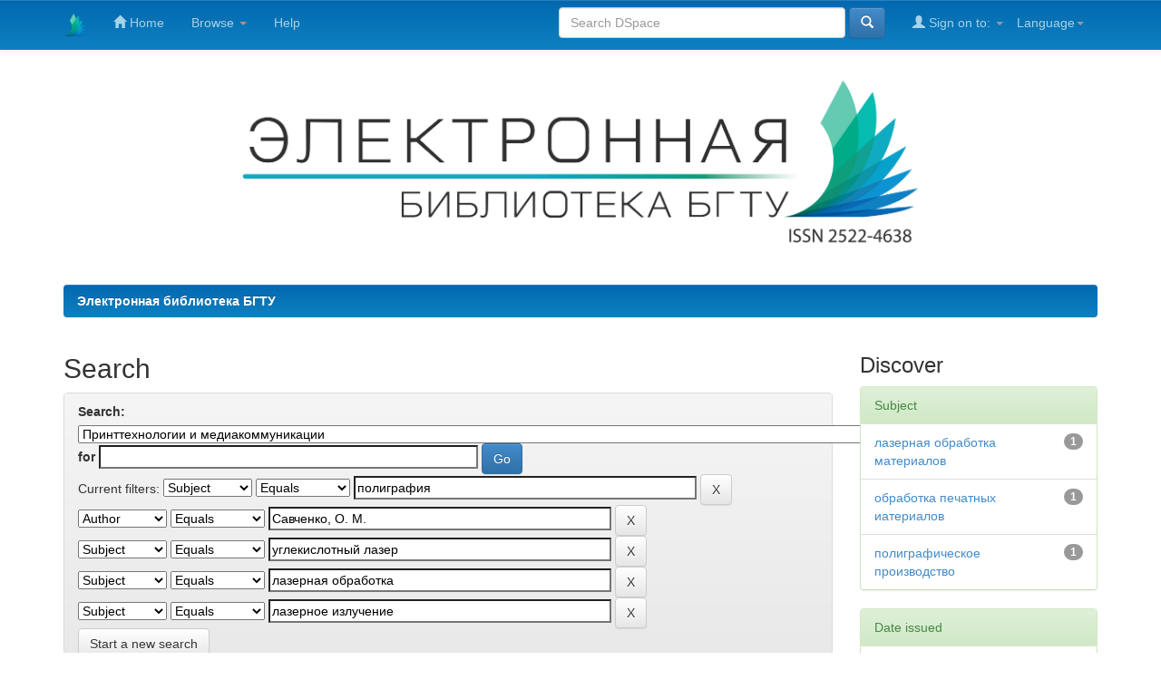

--- FILE ---
content_type: text/html;charset=UTF-8
request_url: https://elib.belstu.by/handle/123456789/47146/simple-search?query=&sort_by=score&order=desc&rpp=10&filter_field_1=subject&filter_type_1=equals&filter_value_1=%D0%BF%D0%BE%D0%BB%D0%B8%D0%B3%D1%80%D0%B0%D1%84%D0%B8%D1%8F&filter_field_2=author&filter_type_2=equals&filter_value_2=%D0%A1%D0%B0%D0%B2%D1%87%D0%B5%D0%BD%D0%BA%D0%BE%2C+%D0%9E.+%D0%9C.&filter_field_3=subject&filter_type_3=equals&filter_value_3=%D1%83%D0%B3%D0%BB%D0%B5%D0%BA%D0%B8%D1%81%D0%BB%D0%BE%D1%82%D0%BD%D1%8B%D0%B9+%D0%BB%D0%B0%D0%B7%D0%B5%D1%80&filter_field_4=subject&filter_type_4=equals&filter_value_4=%D0%BB%D0%B0%D0%B7%D0%B5%D1%80%D0%BD%D0%B0%D1%8F+%D0%BE%D0%B1%D1%80%D0%B0%D0%B1%D0%BE%D1%82%D0%BA%D0%B0&etal=0&filtername=subject&filterquery=%D0%BB%D0%B0%D0%B7%D0%B5%D1%80%D0%BD%D0%BE%D0%B5+%D0%B8%D0%B7%D0%BB%D1%83%D1%87%D0%B5%D0%BD%D0%B8%D0%B5&filtertype=equals
body_size: 7793
content:


















<!DOCTYPE html>
<html>
    <head>
        <title>Электронная библиотека БГТУ: Search</title>
        <meta http-equiv="Content-Type" content="text/html; charset=UTF-8" />
        <meta name="Generator" content="DSpace 6.3" />
        <meta name="viewport" content="width=device-width, initial-scale=1.0">
        <link rel="shortcut icon" href="/favicon.png" type="image/png" />
        <link rel="stylesheet" href="/static/css/jquery-ui-1.10.3.custom/redmond/jquery-ui-1.10.3.custom.css" type="text/css" />
        <link rel="stylesheet" href="/static/css/bootstrap/bootstrap.min.css" type="text/css" />
        <link rel="stylesheet" href="/static/css/bootstrap/bootstrap-theme.min.css" type="text/css" />
        <link rel="stylesheet" href="/static/css/bootstrap/dspace-theme.css" type="text/css" />
        <link rel="stylesheet" href="/static/css/bootstrap/custom-dspace-theme.css" type="text/css" />


        <link rel="search" type="application/opensearchdescription+xml" href="/open-search/description.xml" title="DSpace"/>

        
        <script type='text/javascript' src="/static/js/jquery/jquery-1.10.2.min.js"></script>
        <script type='text/javascript' src='/static/js/jquery/jquery-ui-1.10.3.custom.min.js'></script>
        <script type='text/javascript' src='/static/js/bootstrap/bootstrap.min.js'></script>
        <script type='text/javascript' src='/static/js/holder.js'></script>
        <script type="text/javascript" src="/utils.js"></script>
        <script type="text/javascript" src="/static/js/choice-support.js"> </script>
        


    
    
        <script>
            (function(i,s,o,g,r,a,m){i['GoogleAnalyticsObject']=r;i[r]=i[r]||function(){
            (i[r].q=i[r].q||[]).push(arguments)},i[r].l=1*new Date();a=s.createElement(o),
            m=s.getElementsByTagName(o)[0];a.async=1;a.src=g;m.parentNode.insertBefore(a,m)
            })(window,document,'script','//www.google-analytics.com/analytics.js','ga');

            ga('create', 'UA-173979874-1', 'auto');
            ga('send', 'pageview');
        </script>
<!-- Google tag (gtag.js) -->
<script async src="https://www.googletagmanager.com/gtag/js?id=G-S6Z7Z312GK"></script>
<script>
  window.dataLayer = window.dataLayer || [];
  function gtag(){dataLayer.push(arguments);}
  gtag('js', new Date());

  gtag('config', 'G-S6Z7Z312GK');
</script>
    


    
        <script type="text/javascript">
	var jQ = jQuery.noConflict();
	jQ(document).ready(function() {
		jQ( "#spellCheckQuery").click(function(){
			jQ("#query").val(jQ(this).attr('data-spell'));
			jQ("#main-query-submit").click();
		});
		jQ( "#filterquery" )
			.autocomplete({
				source: function( request, response ) {
					jQ.ajax({
						url: "/json/discovery/autocomplete?query=&filter_field_1=subject&filter_type_1=equals&filter_value_1=%D0%BF%D0%BE%D0%BB%D0%B8%D0%B3%D1%80%D0%B0%D1%84%D0%B8%D1%8F&filter_field_2=author&filter_type_2=equals&filter_value_2=%D0%A1%D0%B0%D0%B2%D1%87%D0%B5%D0%BD%D0%BA%D0%BE%2C+%D0%9E.+%D0%9C.&filter_field_3=subject&filter_type_3=equals&filter_value_3=%D1%83%D0%B3%D0%BB%D0%B5%D0%BA%D0%B8%D1%81%D0%BB%D0%BE%D1%82%D0%BD%D1%8B%D0%B9+%D0%BB%D0%B0%D0%B7%D0%B5%D1%80&filter_field_4=subject&filter_type_4=equals&filter_value_4=%D0%BB%D0%B0%D0%B7%D0%B5%D1%80%D0%BD%D0%B0%D1%8F+%D0%BE%D0%B1%D1%80%D0%B0%D0%B1%D0%BE%D1%82%D0%BA%D0%B0&filter_field_5=subject&filter_type_5=equals&filter_value_5=%D0%BB%D0%B0%D0%B7%D0%B5%D1%80%D0%BD%D0%BE%D0%B5+%D0%B8%D0%B7%D0%BB%D1%83%D1%87%D0%B5%D0%BD%D0%B8%D0%B5",
						dataType: "json",
						cache: false,
						data: {
							auto_idx: jQ("#filtername").val(),
							auto_query: request.term,
							auto_sort: 'count',
							auto_type: jQ("#filtertype").val(),
							location: '123456789/47146'	
						},
						success: function( data ) {
							response( jQ.map( data.autocomplete, function( item ) {
								var tmp_val = item.authorityKey;
								if (tmp_val == null || tmp_val == '')
								{
									tmp_val = item.displayedValue;
								}
								return {
									label: item.displayedValue + " (" + item.count + ")",
									value: tmp_val
								};
							}))			
						}
					})
				}
			});
	});
	function validateFilters() {
		return document.getElementById("filterquery").value.length > 0;
	}
</script>
    
    

<!-- HTML5 shim and Respond.js IE8 support of HTML5 elements and media queries -->
<!--[if lt IE 9]>
  <script src="/static/js/html5shiv.js"></script>
  <script src="/static/js/respond.min.js"></script>
<![endif]-->
    </head>

    
    
    <body class="undernavigation">


<!-- Yandex.Metrika counter -->
<script type="text/javascript" >
   (function(m,e,t,r,i,k,a){m[i]=m[i]||function(){(m[i].a=m[i].a||[]).push(arguments)};
   m[i].l=1*new Date();k=e.createElement(t),a=e.getElementsByTagName(t)[0],k.async=1,k.src=r,a.parentNode.insertBefore(k,a)})
   (window, document, "script", "https://mc.yandex.ru/metrika/tag.js", "ym");

   ym(44180254, "init", {
        clickmap:true,
        trackLinks:true,
        accurateTrackBounce:true
   });
</script>
<noscript><div><img src="https://mc.yandex.ru/watch/44180254" style="position:absolute; left:-9999px;" alt="" /></div></noscript>
<!-- /Yandex.Metrika counter -->


<a class="sr-only" href="#content">Skip navigation</a>
<header class="navbar navbar-inverse navbar-fixed-top">    
    
            <div class="container">
                

























       <div class="navbar-header">
         <button type="button" class="navbar-toggle" data-toggle="collapse" data-target=".navbar-collapse">
           <span class="icon-bar"></span>
           <span class="icon-bar"></span>
           <span class="icon-bar"></span>
         </button>
         <a class="navbar-brand" href="https://bibl.belstu.by/"><img height="25" src="/image/dspace-logo-only.png" alt="DSpace logo" /></a>
       </div>
       <nav class="collapse navbar-collapse bs-navbar-collapse" role="navigation">
         <ul class="nav navbar-nav">
           <li class=""><a href="/"><span class="glyphicon glyphicon-home"></span> Home</a></li>
                
           <li class="dropdown">
             <a href="#" class="dropdown-toggle" data-toggle="dropdown">Browse <b class="caret"></b></a>
             <ul class="dropdown-menu">
               <li><a href="/community-list">Communities<br/>&amp;&nbsp;Collections</a></li>
				<li class="divider"></li>
        <li class="dropdown-header">Browse Items by:</li>
				
				
				
				      			<li><a href="/browse?type=dateissued">Issue Date</a></li>
					
				      			<li><a href="/browse?type=author">Author</a></li>
					
				      			<li><a href="/browse?type=title">Title</a></li>
					
				      			<li><a href="/browse?type=subject">Subject</a></li>
					
				    
				

            </ul>
          </li>
          <li class=""><script type="text/javascript">
<!-- Javascript starts here
document.write('<a href="#" onClick="var popupwin = window.open(\'/help/index.html\',\'dspacepopup\',\'height=600,width=550,resizable,scrollbars\');popupwin.focus();return false;">Help<\/a>');
// -->
</script><noscript><a href="/help/index.html" target="dspacepopup">Help</a></noscript></li>
       </ul>

 
    <div class="nav navbar-nav navbar-right">
	 <ul class="nav navbar-nav navbar-right">
      <li class="dropdown">
       <a href="#" class="dropdown-toggle" data-toggle="dropdown">Language<b class="caret"></b></a>
        <ul class="dropdown-menu">
 
      <li>
        <a onclick="javascript:document.repost.locale.value='en';
                  document.repost.submit();" href="?locale=en">
         English
       </a>
      </li>
 
      <li>
        <a onclick="javascript:document.repost.locale.value='ru';
                  document.repost.submit();" href="?locale=ru">
         русский
       </a>
      </li>
 
     </ul>
    </li>
    </ul>
  </div>
 
 
       <div class="nav navbar-nav navbar-right">
		<ul class="nav navbar-nav navbar-right">
         <li class="dropdown">
         
             <a href="#" class="dropdown-toggle" data-toggle="dropdown"><span class="glyphicon glyphicon-user"></span> Sign on to: <b class="caret"></b></a>
	             
             <ul class="dropdown-menu">
               <li><a href="/mydspace">My DSpace</a></li>
               <li><a href="/subscribe">Receive email<br/>updates</a></li>
               <li><a href="/profile">Edit Profile</a></li>

		
             </ul>
           </li>
          </ul>
          
	
	<form method="get" action="/simple-search" class="navbar-form navbar-right">
	    <div class="form-group">
          <input type="text" class="form-control" placeholder="Search&nbsp;DSpace" name="query" id="tequery" size="35"/>
        </div>
        <button type="submit" class="btn btn-primary"><span class="glyphicon glyphicon-search"></span></button>

	</form></div>
    </nav>

            </div>

</header>



<main id="content" role="main">
<div class="container banner">
    <div class="row">
        <div><img width="70%" height="70%" style="display: block; margin: auto;" align="center" src="/image/library_bstu.jpg"  alt="DSpace logo" /></div>
    </div>
</div>
<br/>



                

<div class="container">
    



  

<ol class="breadcrumb btn-success">

  <li><a href="/">Электронная библиотека БГТУ</a></li>

</ol>

</div>                



        
<div class="container">

    <div class="row">
    <div class="col-md-9">
	







































    

<h2>Search</h2>

<div class="discovery-search-form panel panel-default">
    
	<div class="discovery-query panel-heading">
    <form action="simple-search" method="get">
        <label for="tlocation">
         	Search:
        </label>
        <select name="location" id="tlocation">

            <option value="/">All of DSpace</option>

            <option value="123456789/119" >
                Материалы конференций и семинаров
            </option>

            <option value="123456789/123" >
                Научно-технические конференции профессорско-преподавательского состава
            </option>

            <option value="123456789/46161" >
                86-я научно-техническая конференция профессорско-преподавательского состава, научных сотрудников и аспирантов, 31 января - 12 февраля 2022 г.
            </option>

            <option value="123456789/47146" selected="selected">
                Принттехнологии и медиакоммуникации
            </option>

            <option value="123456789/47147" >
                материалы конференции одним файлом
            </option>

            <option value="123456789/47379" >
                материалы конференции постатейно
            </option>

        </select><br/>
        <label for="query">for</label>
        <input type="text" size="50" id="query" name="query" value=""/>
        <input type="submit" id="main-query-submit" class="btn btn-primary" value="Go" />
                  
        <input type="hidden" value="10" name="rpp" />
        <input type="hidden" value="score" name="sort_by" />
        <input type="hidden" value="desc" name="order" />
                                
		<div class="discovery-search-appliedFilters">
		<span>Current filters:</span>
		
			    <select id="filter_field_1" name="filter_field_1">
				<option value="title">Title</option><option value="author">Author</option><option value="subject" selected="selected">Subject</option><option value="dateIssued">Date Issued</option><option value="type">Type</option><option value="has_content_in_original_bundle">Has File(s)</option>
				</select>
				<select id="filter_type_1" name="filter_type_1">
				<option value="equals" selected="selected">Equals</option><option value="contains">Contains</option><option value="authority">ID</option><option value="notequals">Not Equals</option><option value="notcontains">Not Contains</option><option value="notauthority">Not ID</option>
				</select>
				<input type="text" id="filter_value_1" name="filter_value_1" value="полиграфия" size="45"/>
				<input class="btn btn-default" type="submit" id="submit_filter_remove_1" name="submit_filter_remove_1" value="X" />
				<br/>
				
			    <select id="filter_field_2" name="filter_field_2">
				<option value="title">Title</option><option value="author" selected="selected">Author</option><option value="subject">Subject</option><option value="dateIssued">Date Issued</option><option value="type">Type</option><option value="has_content_in_original_bundle">Has File(s)</option>
				</select>
				<select id="filter_type_2" name="filter_type_2">
				<option value="equals" selected="selected">Equals</option><option value="contains">Contains</option><option value="authority">ID</option><option value="notequals">Not Equals</option><option value="notcontains">Not Contains</option><option value="notauthority">Not ID</option>
				</select>
				<input type="text" id="filter_value_2" name="filter_value_2" value="Савченко,&#x20;О.&#x20;М." size="45"/>
				<input class="btn btn-default" type="submit" id="submit_filter_remove_2" name="submit_filter_remove_2" value="X" />
				<br/>
				
			    <select id="filter_field_3" name="filter_field_3">
				<option value="title">Title</option><option value="author">Author</option><option value="subject" selected="selected">Subject</option><option value="dateIssued">Date Issued</option><option value="type">Type</option><option value="has_content_in_original_bundle">Has File(s)</option>
				</select>
				<select id="filter_type_3" name="filter_type_3">
				<option value="equals" selected="selected">Equals</option><option value="contains">Contains</option><option value="authority">ID</option><option value="notequals">Not Equals</option><option value="notcontains">Not Contains</option><option value="notauthority">Not ID</option>
				</select>
				<input type="text" id="filter_value_3" name="filter_value_3" value="углекислотный&#x20;лазер" size="45"/>
				<input class="btn btn-default" type="submit" id="submit_filter_remove_3" name="submit_filter_remove_3" value="X" />
				<br/>
				
			    <select id="filter_field_4" name="filter_field_4">
				<option value="title">Title</option><option value="author">Author</option><option value="subject" selected="selected">Subject</option><option value="dateIssued">Date Issued</option><option value="type">Type</option><option value="has_content_in_original_bundle">Has File(s)</option>
				</select>
				<select id="filter_type_4" name="filter_type_4">
				<option value="equals" selected="selected">Equals</option><option value="contains">Contains</option><option value="authority">ID</option><option value="notequals">Not Equals</option><option value="notcontains">Not Contains</option><option value="notauthority">Not ID</option>
				</select>
				<input type="text" id="filter_value_4" name="filter_value_4" value="лазерная&#x20;обработка" size="45"/>
				<input class="btn btn-default" type="submit" id="submit_filter_remove_4" name="submit_filter_remove_4" value="X" />
				<br/>
				
			    <select id="filter_field_5" name="filter_field_5">
				<option value="title">Title</option><option value="author">Author</option><option value="subject" selected="selected">Subject</option><option value="dateIssued">Date Issued</option><option value="type">Type</option><option value="has_content_in_original_bundle">Has File(s)</option>
				</select>
				<select id="filter_type_5" name="filter_type_5">
				<option value="equals" selected="selected">Equals</option><option value="contains">Contains</option><option value="authority">ID</option><option value="notequals">Not Equals</option><option value="notcontains">Not Contains</option><option value="notauthority">Not ID</option>
				</select>
				<input type="text" id="filter_value_5" name="filter_value_5" value="лазерное&#x20;излучение" size="45"/>
				<input class="btn btn-default" type="submit" id="submit_filter_remove_5" name="submit_filter_remove_5" value="X" />
				<br/>
				
		</div>

<a class="btn btn-default" href="/simple-search">Start a new search</a>	
		</form>
		</div>

		<div class="discovery-search-filters panel-body">
		<h5>Add filters:</h5>
		<p class="discovery-search-filters-hint">Use filters to refine the search results.</p>
		<form action="simple-search" method="get">
		<input type="hidden" value="123456789&#x2F;47146" name="location" />
		<input type="hidden" value="" name="query" />
		
				    <input type="hidden" id="filter_field_1" name="filter_field_1" value="subject" />
					<input type="hidden" id="filter_type_1" name="filter_type_1" value="equals" />
					<input type="hidden" id="filter_value_1" name="filter_value_1" value="полиграфия" />
					
				    <input type="hidden" id="filter_field_2" name="filter_field_2" value="author" />
					<input type="hidden" id="filter_type_2" name="filter_type_2" value="equals" />
					<input type="hidden" id="filter_value_2" name="filter_value_2" value="Савченко,&#x20;О.&#x20;М." />
					
				    <input type="hidden" id="filter_field_3" name="filter_field_3" value="subject" />
					<input type="hidden" id="filter_type_3" name="filter_type_3" value="equals" />
					<input type="hidden" id="filter_value_3" name="filter_value_3" value="углекислотный&#x20;лазер" />
					
				    <input type="hidden" id="filter_field_4" name="filter_field_4" value="subject" />
					<input type="hidden" id="filter_type_4" name="filter_type_4" value="equals" />
					<input type="hidden" id="filter_value_4" name="filter_value_4" value="лазерная&#x20;обработка" />
					
				    <input type="hidden" id="filter_field_5" name="filter_field_5" value="subject" />
					<input type="hidden" id="filter_type_5" name="filter_type_5" value="equals" />
					<input type="hidden" id="filter_value_5" name="filter_value_5" value="лазерное&#x20;излучение" />
					
		<select id="filtername" name="filtername">
		<option value="title">Title</option><option value="author">Author</option><option value="subject">Subject</option><option value="dateIssued">Date Issued</option><option value="type">Type</option><option value="has_content_in_original_bundle">Has File(s)</option>
		</select>
		<select id="filtertype" name="filtertype">
		<option value="equals">Equals</option><option value="contains">Contains</option><option value="authority">ID</option><option value="notequals">Not Equals</option><option value="notcontains">Not Contains</option><option value="notauthority">Not ID</option>
		</select>
		<input type="text" id="filterquery" name="filterquery" size="45" required="required" />
		<input type="hidden" value="10" name="rpp" />
		<input type="hidden" value="score" name="sort_by" />
		<input type="hidden" value="desc" name="order" />
		<input class="btn btn-default" type="submit" value="Add" onclick="return validateFilters()" />
		</form>
		</div>        

        
   <div class="discovery-pagination-controls panel-footer">
   <form action="simple-search" method="get">
   <input type="hidden" value="123456789&#x2F;47146" name="location" />
   <input type="hidden" value="" name="query" />
	
				    <input type="hidden" id="filter_field_1" name="filter_field_1" value="subject" />
					<input type="hidden" id="filter_type_1" name="filter_type_1" value="equals" />
					<input type="hidden" id="filter_value_1" name="filter_value_1" value="полиграфия" />
					
				    <input type="hidden" id="filter_field_2" name="filter_field_2" value="author" />
					<input type="hidden" id="filter_type_2" name="filter_type_2" value="equals" />
					<input type="hidden" id="filter_value_2" name="filter_value_2" value="Савченко,&#x20;О.&#x20;М." />
					
				    <input type="hidden" id="filter_field_3" name="filter_field_3" value="subject" />
					<input type="hidden" id="filter_type_3" name="filter_type_3" value="equals" />
					<input type="hidden" id="filter_value_3" name="filter_value_3" value="углекислотный&#x20;лазер" />
					
				    <input type="hidden" id="filter_field_4" name="filter_field_4" value="subject" />
					<input type="hidden" id="filter_type_4" name="filter_type_4" value="equals" />
					<input type="hidden" id="filter_value_4" name="filter_value_4" value="лазерная&#x20;обработка" />
					
				    <input type="hidden" id="filter_field_5" name="filter_field_5" value="subject" />
					<input type="hidden" id="filter_type_5" name="filter_type_5" value="equals" />
					<input type="hidden" id="filter_value_5" name="filter_value_5" value="лазерное&#x20;излучение" />
						
           <label for="rpp">Results/Page</label>
           <select name="rpp" id="rpp">

                   <option value="5" >5</option>

                   <option value="10" selected="selected">10</option>

                   <option value="15" >15</option>

                   <option value="20" >20</option>

                   <option value="25" >25</option>

                   <option value="30" >30</option>

                   <option value="35" >35</option>

                   <option value="40" >40</option>

                   <option value="45" >45</option>

                   <option value="50" >50</option>

                   <option value="55" >55</option>

                   <option value="60" >60</option>

                   <option value="65" >65</option>

                   <option value="70" >70</option>

                   <option value="75" >75</option>

                   <option value="80" >80</option>

                   <option value="85" >85</option>

                   <option value="90" >90</option>

                   <option value="95" >95</option>

                   <option value="100" >100</option>

           </select>
           &nbsp;|&nbsp;

               <label for="sort_by">Sort items by</label>
               <select name="sort_by" id="sort_by">
                   <option value="score">Relevance</option>
 <option value="dc.title_sort" >Title</option> <option value="dc.date.issued_dt" >Issue Date</option>
               </select>

           <label for="order">In order</label>
           <select name="order" id="order">
               <option value="ASC" >Ascending</option>
               <option value="DESC" selected="selected">Descending</option>
           </select>
           <label for="etal">Authors/record</label>
           <select name="etal" id="etal">

               <option value="0" selected="selected">All</option>
<option value="1" >1</option>
                       <option value="5" >5</option>

                       <option value="10" >10</option>

                       <option value="15" >15</option>

                       <option value="20" >20</option>

                       <option value="25" >25</option>

                       <option value="30" >30</option>

                       <option value="35" >35</option>

                       <option value="40" >40</option>

                       <option value="45" >45</option>

                       <option value="50" >50</option>

           </select>
           <input class="btn btn-default" type="submit" name="submit_search" value="Update" />


</form>
   </div>
</div>   

<hr/>
<div class="discovery-result-pagination row container">

    
	<div class="alert alert-info">Results 1-1 of 1 (Search time: 0.001 seconds).</div>
    <ul class="pagination pull-right">
	<li class="disabled"><span>previous</span></li>
	
	<li class="active"><span>1</span></li>

	<li class="disabled"><span>next</span></li>
	</ul>
<!-- give a content to the div -->
</div>
<div class="discovery-result-results">





    <div class="panel panel-info">
    <div class="panel-heading">Item hits:</div>
    <table align="center" class="table" summary="This table browses all dspace content">
<colgroup><col width="130" /><col width="60%" /><col width="40%" /></colgroup>
<tr>
<th id="t1" class="oddRowEvenCol">Issue Date</th><th id="t2" class="oddRowOddCol">Title</th><th id="t3" class="oddRowEvenCol">Author(s)</th></tr><tr><td headers="t1" ><em>2022</em></td><td headers="t2" ><a href="/handle/123456789/47497">Лазерная&#x20;обработка&#x20;материалов&#x20;в&#x20;полиграфическом&#x20;производстве</a></td><td headers="t3" ><em><a href="/browse?type=author&amp;value=%D0%A1%D0%B0%D0%B2%D1%87%D0%B5%D0%BD%D0%BA%D0%BE%2C+%D0%9E.+%D0%9C.">Савченко,&#x20;О.&#x20;М.</a></em></td></tr>
</table>

    </div>

</div>
















            

	</div>
	<div class="col-md-3">
                    


<h3 class="facets">Discover</h3>
<div id="facets" class="facetsBox">

<div id="facet_subject" class="panel panel-success">
	    <div class="panel-heading">Subject</div>
	    <ul class="list-group"><li class="list-group-item"><span class="badge">1</span> <a href="/handle/123456789/47146/simple-search?query=&amp;sort_by=score&amp;order=desc&amp;rpp=10&amp;filter_field_1=subject&amp;filter_type_1=equals&amp;filter_value_1=%D0%BF%D0%BE%D0%BB%D0%B8%D0%B3%D1%80%D0%B0%D1%84%D0%B8%D1%8F&amp;filter_field_2=author&amp;filter_type_2=equals&amp;filter_value_2=%D0%A1%D0%B0%D0%B2%D1%87%D0%B5%D0%BD%D0%BA%D0%BE%2C+%D0%9E.+%D0%9C.&amp;filter_field_3=subject&amp;filter_type_3=equals&amp;filter_value_3=%D1%83%D0%B3%D0%BB%D0%B5%D0%BA%D0%B8%D1%81%D0%BB%D0%BE%D1%82%D0%BD%D1%8B%D0%B9+%D0%BB%D0%B0%D0%B7%D0%B5%D1%80&amp;filter_field_4=subject&amp;filter_type_4=equals&amp;filter_value_4=%D0%BB%D0%B0%D0%B7%D0%B5%D1%80%D0%BD%D0%B0%D1%8F+%D0%BE%D0%B1%D1%80%D0%B0%D0%B1%D0%BE%D1%82%D0%BA%D0%B0&amp;filter_field_5=subject&amp;filter_type_5=equals&amp;filter_value_5=%D0%BB%D0%B0%D0%B7%D0%B5%D1%80%D0%BD%D0%BE%D0%B5+%D0%B8%D0%B7%D0%BB%D1%83%D1%87%D0%B5%D0%BD%D0%B8%D0%B5&amp;etal=0&amp;filtername=subject&amp;filterquery=%D0%BB%D0%B0%D0%B7%D0%B5%D1%80%D0%BD%D0%B0%D1%8F+%D0%BE%D0%B1%D1%80%D0%B0%D0%B1%D0%BE%D1%82%D0%BA%D0%B0+%D0%BC%D0%B0%D1%82%D0%B5%D1%80%D0%B8%D0%B0%D0%BB%D0%BE%D0%B2&amp;filtertype=equals"
                title="Filter by лазерная обработка материалов">
                лазерная обработка материалов</a></li><li class="list-group-item"><span class="badge">1</span> <a href="/handle/123456789/47146/simple-search?query=&amp;sort_by=score&amp;order=desc&amp;rpp=10&amp;filter_field_1=subject&amp;filter_type_1=equals&amp;filter_value_1=%D0%BF%D0%BE%D0%BB%D0%B8%D0%B3%D1%80%D0%B0%D1%84%D0%B8%D1%8F&amp;filter_field_2=author&amp;filter_type_2=equals&amp;filter_value_2=%D0%A1%D0%B0%D0%B2%D1%87%D0%B5%D0%BD%D0%BA%D0%BE%2C+%D0%9E.+%D0%9C.&amp;filter_field_3=subject&amp;filter_type_3=equals&amp;filter_value_3=%D1%83%D0%B3%D0%BB%D0%B5%D0%BA%D0%B8%D1%81%D0%BB%D0%BE%D1%82%D0%BD%D1%8B%D0%B9+%D0%BB%D0%B0%D0%B7%D0%B5%D1%80&amp;filter_field_4=subject&amp;filter_type_4=equals&amp;filter_value_4=%D0%BB%D0%B0%D0%B7%D0%B5%D1%80%D0%BD%D0%B0%D1%8F+%D0%BE%D0%B1%D1%80%D0%B0%D0%B1%D0%BE%D1%82%D0%BA%D0%B0&amp;filter_field_5=subject&amp;filter_type_5=equals&amp;filter_value_5=%D0%BB%D0%B0%D0%B7%D0%B5%D1%80%D0%BD%D0%BE%D0%B5+%D0%B8%D0%B7%D0%BB%D1%83%D1%87%D0%B5%D0%BD%D0%B8%D0%B5&amp;etal=0&amp;filtername=subject&amp;filterquery=%D0%BE%D0%B1%D1%80%D0%B0%D0%B1%D0%BE%D1%82%D0%BA%D0%B0+%D0%BF%D0%B5%D1%87%D0%B0%D1%82%D0%BD%D1%8B%D1%85+%D0%B8%D0%B0%D1%82%D0%B5%D1%80%D0%B8%D0%B0%D0%BB%D0%BE%D0%B2&amp;filtertype=equals"
                title="Filter by обработка печатных иатериалов">
                обработка печатных иатериалов</a></li><li class="list-group-item"><span class="badge">1</span> <a href="/handle/123456789/47146/simple-search?query=&amp;sort_by=score&amp;order=desc&amp;rpp=10&amp;filter_field_1=subject&amp;filter_type_1=equals&amp;filter_value_1=%D0%BF%D0%BE%D0%BB%D0%B8%D0%B3%D1%80%D0%B0%D1%84%D0%B8%D1%8F&amp;filter_field_2=author&amp;filter_type_2=equals&amp;filter_value_2=%D0%A1%D0%B0%D0%B2%D1%87%D0%B5%D0%BD%D0%BA%D0%BE%2C+%D0%9E.+%D0%9C.&amp;filter_field_3=subject&amp;filter_type_3=equals&amp;filter_value_3=%D1%83%D0%B3%D0%BB%D0%B5%D0%BA%D0%B8%D1%81%D0%BB%D0%BE%D1%82%D0%BD%D1%8B%D0%B9+%D0%BB%D0%B0%D0%B7%D0%B5%D1%80&amp;filter_field_4=subject&amp;filter_type_4=equals&amp;filter_value_4=%D0%BB%D0%B0%D0%B7%D0%B5%D1%80%D0%BD%D0%B0%D1%8F+%D0%BE%D0%B1%D1%80%D0%B0%D0%B1%D0%BE%D1%82%D0%BA%D0%B0&amp;filter_field_5=subject&amp;filter_type_5=equals&amp;filter_value_5=%D0%BB%D0%B0%D0%B7%D0%B5%D1%80%D0%BD%D0%BE%D0%B5+%D0%B8%D0%B7%D0%BB%D1%83%D1%87%D0%B5%D0%BD%D0%B8%D0%B5&amp;etal=0&amp;filtername=subject&amp;filterquery=%D0%BF%D0%BE%D0%BB%D0%B8%D0%B3%D1%80%D0%B0%D1%84%D0%B8%D1%87%D0%B5%D1%81%D0%BA%D0%BE%D0%B5+%D0%BF%D1%80%D0%BE%D0%B8%D0%B7%D0%B2%D0%BE%D0%B4%D1%81%D1%82%D0%B2%D0%BE&amp;filtertype=equals"
                title="Filter by полиграфическое производство">
                полиграфическое производство</a></li></ul></div><div id="facet_dateIssued" class="panel panel-success">
	    <div class="panel-heading">Date issued</div>
	    <ul class="list-group"><li class="list-group-item"><span class="badge">1</span> <a href="/handle/123456789/47146/simple-search?query=&amp;sort_by=score&amp;order=desc&amp;rpp=10&amp;filter_field_1=subject&amp;filter_type_1=equals&amp;filter_value_1=%D0%BF%D0%BE%D0%BB%D0%B8%D0%B3%D1%80%D0%B0%D1%84%D0%B8%D1%8F&amp;filter_field_2=author&amp;filter_type_2=equals&amp;filter_value_2=%D0%A1%D0%B0%D0%B2%D1%87%D0%B5%D0%BD%D0%BA%D0%BE%2C+%D0%9E.+%D0%9C.&amp;filter_field_3=subject&amp;filter_type_3=equals&amp;filter_value_3=%D1%83%D0%B3%D0%BB%D0%B5%D0%BA%D0%B8%D1%81%D0%BB%D0%BE%D1%82%D0%BD%D1%8B%D0%B9+%D0%BB%D0%B0%D0%B7%D0%B5%D1%80&amp;filter_field_4=subject&amp;filter_type_4=equals&amp;filter_value_4=%D0%BB%D0%B0%D0%B7%D0%B5%D1%80%D0%BD%D0%B0%D1%8F+%D0%BE%D0%B1%D1%80%D0%B0%D0%B1%D0%BE%D1%82%D0%BA%D0%B0&amp;filter_field_5=subject&amp;filter_type_5=equals&amp;filter_value_5=%D0%BB%D0%B0%D0%B7%D0%B5%D1%80%D0%BD%D0%BE%D0%B5+%D0%B8%D0%B7%D0%BB%D1%83%D1%87%D0%B5%D0%BD%D0%B8%D0%B5&amp;etal=0&amp;filtername=dateIssued&amp;filterquery=2022&amp;filtertype=equals"
                title="Filter by 2022">
                2022</a></li></ul></div><div id="facet_type" class="panel panel-success">
	    <div class="panel-heading">Type</div>
	    <ul class="list-group"><li class="list-group-item"><span class="badge">1</span> <a href="/handle/123456789/47146/simple-search?query=&amp;sort_by=score&amp;order=desc&amp;rpp=10&amp;filter_field_1=subject&amp;filter_type_1=equals&amp;filter_value_1=%D0%BF%D0%BE%D0%BB%D0%B8%D0%B3%D1%80%D0%B0%D1%84%D0%B8%D1%8F&amp;filter_field_2=author&amp;filter_type_2=equals&amp;filter_value_2=%D0%A1%D0%B0%D0%B2%D1%87%D0%B5%D0%BD%D0%BA%D0%BE%2C+%D0%9E.+%D0%9C.&amp;filter_field_3=subject&amp;filter_type_3=equals&amp;filter_value_3=%D1%83%D0%B3%D0%BB%D0%B5%D0%BA%D0%B8%D1%81%D0%BB%D0%BE%D1%82%D0%BD%D1%8B%D0%B9+%D0%BB%D0%B0%D0%B7%D0%B5%D1%80&amp;filter_field_4=subject&amp;filter_type_4=equals&amp;filter_value_4=%D0%BB%D0%B0%D0%B7%D0%B5%D1%80%D0%BD%D0%B0%D1%8F+%D0%BE%D0%B1%D1%80%D0%B0%D0%B1%D0%BE%D1%82%D0%BA%D0%B0&amp;filter_field_5=subject&amp;filter_type_5=equals&amp;filter_value_5=%D0%BB%D0%B0%D0%B7%D0%B5%D1%80%D0%BD%D0%BE%D0%B5+%D0%B8%D0%B7%D0%BB%D1%83%D1%87%D0%B5%D0%BD%D0%B8%D0%B5&amp;etal=0&amp;filtername=type&amp;filterquery=Article&amp;filtertype=equals"
                title="Filter by Article">
                Article</a></li></ul></div><div id="facet_has_content_in_original_bundle" class="panel panel-success">
	    <div class="panel-heading">Has File(s)</div>
	    <ul class="list-group"><li class="list-group-item"><span class="badge">1</span> <a href="/handle/123456789/47146/simple-search?query=&amp;sort_by=score&amp;order=desc&amp;rpp=10&amp;filter_field_1=subject&amp;filter_type_1=equals&amp;filter_value_1=%D0%BF%D0%BE%D0%BB%D0%B8%D0%B3%D1%80%D0%B0%D1%84%D0%B8%D1%8F&amp;filter_field_2=author&amp;filter_type_2=equals&amp;filter_value_2=%D0%A1%D0%B0%D0%B2%D1%87%D0%B5%D0%BD%D0%BA%D0%BE%2C+%D0%9E.+%D0%9C.&amp;filter_field_3=subject&amp;filter_type_3=equals&amp;filter_value_3=%D1%83%D0%B3%D0%BB%D0%B5%D0%BA%D0%B8%D1%81%D0%BB%D0%BE%D1%82%D0%BD%D1%8B%D0%B9+%D0%BB%D0%B0%D0%B7%D0%B5%D1%80&amp;filter_field_4=subject&amp;filter_type_4=equals&amp;filter_value_4=%D0%BB%D0%B0%D0%B7%D0%B5%D1%80%D0%BD%D0%B0%D1%8F+%D0%BE%D0%B1%D1%80%D0%B0%D0%B1%D0%BE%D1%82%D0%BA%D0%B0&amp;filter_field_5=subject&amp;filter_type_5=equals&amp;filter_value_5=%D0%BB%D0%B0%D0%B7%D0%B5%D1%80%D0%BD%D0%BE%D0%B5+%D0%B8%D0%B7%D0%BB%D1%83%D1%87%D0%B5%D0%BD%D0%B8%D0%B5&amp;etal=0&amp;filtername=has_content_in_original_bundle&amp;filterquery=true&amp;filtertype=equals"
                title="Filter by true">
                true</a></li></ul></div>

</div>


    </div>
    </div>       

</div>
</main>
            
             <footer class="navbar navbar-inverse navbar-bottom">
             <div id="designedby" class="container text-muted">

Контакты: &nbsp 
	    <a target="_blank" alt="BELSTU LIBRARY" href="https://bibl.belstu.by"><img
                                    src="/image/bibl_logo.png"
                                    alt="Biblioteka BGTU" height="34" /></a>


			<div id="licenses_feedback_wrapper">
				<div id="licenses"> 
					<a rel="license" href="http://creativecommons.org/licenses/by-nc/4.0/">
						<img src="https://i.creativecommons.org/l/by-nc/4.0/88x31.png" />
					</a>
			</div>
			<div id="footer_feedback" class="pull-right" style="width:372px">     
                                <p class="text-muted">© <a target="_blank" href="http://belstu.by" alt="BELSTU WEB SITE">BELSTU</a> 2017-2026&nbsp;-
                                <a target="_blank" href="https://bibl.belstu.by/o-biblioteke/uslugi/virtualnaja-spravochnaja-sluzhba">Feedback</a>
                                <a href="/htmlmap"></a></p>
                                </div>
			</div>
    </footer>
    </body>
</html>


--- FILE ---
content_type: text/css
request_url: https://elib.belstu.by/static/css/bootstrap/custom-dspace-theme.css
body_size: 1362
content:
.navbar-inverse .navbar-nav>li>a {
	color : #a5d3ea;
}

.navbar-inverse .navbar-nav>.active>a {
    background-color: transparent;
}
#licenses_feedback_wrapper
{
    display: flex;
    float: right;
    flex-direction: row;
    flex-wrap: wrap;
    justify-content: center;

}

#licenses {
	padding: 5px;
}

#footer_feedback p{
	color:#a5d3ea;
}

#designedby, footer a, footer a:hover {
	color:#ffffff;
}

.navbar-inverse {
	background-image: linear-gradient(to bottom, #0268b0 0, #0e81c1 100%)
}

.btn-success{
	background-image: linear-gradient(to bottom, #0268b0 0, #0e81c1 100%);
}
.btn-success:hover{
	background-image: linear-gradient(to bottom, #0268b0 0, #0e81c1 100%);
}

.navbar {
    margin-bottom: 0px;
}

.navbar-inverse{
    border-color:transparent;
    background-color: transparent;
}

.indexing-organizations-wrapper
{
	display:flex;
	justify-content:center;
}


.indexing-organizations-container
{
	display:flex;
	flex-direction:row;
	flex-wrap:wrap;
	margin-top:20px;
	width:95%;
}

@media (max-width: 1200px){
.indexing-organizations-container
{
	width:90%;
}

}

@media (max-width: 990px){
.indexing-organizations-container
{
	width:85%;
}

}

@media (max-width: 680px){
.indexing-organizations-container
{
	justify-content:center;
}

}



.indexing-organization {
	width:270px; 
	padding:5px
}

.indexing-organization img {
	width:100%;
}
